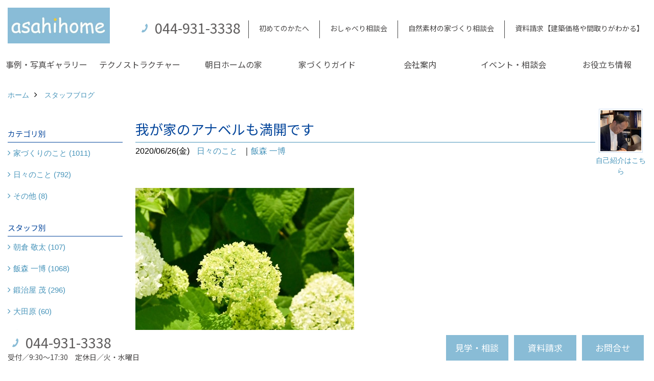

--- FILE ---
content_type: text/html; charset=UTF-8
request_url: https://www.asahi-ouchi.com/co_diary/96d91d0e04b919c2eb610d7332aa306c.html
body_size: 12665
content:
<!DOCTYPE html>
<html lang="ja">
<head prefix="og: http://ogp.me/ns# fb: http://ogp.me/ns/fb# article: http://ogp.me/ns/article#">
<meta http-equiv="Content-Type" content="text/html; charset=utf-8">
<base href="https://www.asahi-ouchi.com/">
<title>我が家のアナベルも満開です スタッフブログ 麻生区・多摩区・青葉区 注文住宅 朝日ホーム</title>

<meta name="viewport" content="width=device-width,initial-scale=1">
<meta http-equiv="X-UA-Compatible" content="IE=edge">
<meta http-equiv="Expires" content="14400">
<meta name="format-detection" content="telephone=no">
<meta name="keywords" content="我が家のアナベルも満開です,スタッフブログ,注文住宅,麻生区,多摩区,青葉区,神奈川,新築,一戸建て,朝日ホーム">
<meta name="description" content="我が家のアナベルも満開です スタッフブログ お客様のこだわりを詰め込んだハンドメイドの注文住宅を無理のない予算で実現。大手には無い細やかなフットワークでどんなご要望にもお応え可能。希望エリアの土地探しのお手伝い、地震に強い家づくりもお任せください。対応エリアは麻生区・多摩区・青葉区・新百合ヶ丘・柿生等。王禅寺モデルハウスにどうぞお気軽にご来場下さい。">


<meta name="SKYPE_TOOLBAR" content="SKYPE_TOOLBAR_PARSER_COMPATIBLE">
<meta name="apple-mobile-web-app-title" content="株式会社朝日ホーム">
<meta property="og:type" content="article" />
<meta property="og:url" content="https://www.asahi-ouchi.com/co_diary/96d91d0e04b919c2eb610d7332aa306c.html" />
<meta property="og:title" content="我が家のアナベルも満開です スタッフブログ 麻生区・多摩区・青葉区 注文住宅 朝日ホーム" />
<meta property="og:description" content="我が家のアナベルも満開です スタッフブログ お客様のこだわりを詰め込んだハンドメイドの注文住宅を無理のない予算で実現。大手には無い細やかなフットワークでどんなご要望にもお応え可能。希望エリアの土地探しのお手伝い、地震に強い家づくりもお任せください。対応エリアは麻生区・多摩区・青葉区・新百合ヶ丘・柿生等。王禅寺モデルハウスにどうぞお気軽にご来場下さい。" />
<meta property="og:image" content="https://www.asahi-ouchi.com/assets/img/amp-default.png" />
<meta property="og:site_name" content="麻生区・多摩区・青葉区等でこだわりの注文住宅を叶える朝日ホーム 公式HP" />
<meta property="og:locale" content="ja_JP" />
<meta name="twitter:card" content="summary" />
<meta name="p:domain_verify" content="efe2f54a39bca3159dfcd87bbf31e0d6"/>

<link rel="canonical" href="https://www.asahi-ouchi.com/co_diary/96d91d0e04b919c2eb610d7332aa306c.html">


<link rel="stylesheet" href="assets/css/base.css?v=20260120">
<link rel="preload" href="assets/templates/css/site_design.css?v=20260120" as="style" onload="this.onload=null;this.rel='stylesheet'">

<link rel="stylesheet" href="assets/css/as_co.css?20260120">

<link rel="icon" href="https://www.asahi-ouchi.com/favicon.ico">
<link rel="apple-touch-icon" href="https://www.asahi-ouchi.com/assets/img/apple-touch-icon.png">

<link href="//maxcdn.bootstrapcdn.com/font-awesome/4.7.0/css/font-awesome.min.css" rel="subresource">
<link rel="preconnect" href="https://fonts.googleapis.com">
<link rel="preconnect" href="https://fonts.gstatic.com" crossorigin>
<link href="https://fonts.googleapis.com/css2?family=Noto+Sans+JP&family=Noto+Serif+JP&family=Zen+Kurenaido&display=swap" rel="stylesheet">

<script src="assets/js/jquery-2.2.4.min.js"></script>

<script defer>document.addEventListener('DOMContentLoaded', function(){const imagesDom = document.querySelectorAll('.rte_area img, .lazy img');imagesDom.forEach(img => {const width = img.getAttribute('width');const height = img.getAttribute('height');if (width && height) {img.style.aspectRatio = `${width} / ${height}`;}img.dataset.layzr = img.src;img.src = 'assets/img/blank.gif';});
});</script>



<script>if(self != top){window['ga-disable-G-WN24S7M3WH'] = true;top.location=self.location;}</script>


<script>(function(w,d,s,l,i){w[l]=w[l]||[];w[l].push({'gtm.start':
new Date().getTime(),event:'gtm.js'});var f=d.getElementsByTagName(s)[0],
j=d.createElement(s),dl=l!='dataLayer'?'&l='+l:'';j.async=true;j.src=
'https://www.googletagmanager.com/gtm.js?id='+i+dl;f.parentNode.insertBefore(j,f);
})(window,document,'script','dataLayer','GTM-M9F27K5');</script>

</head>

<body id="page57" class="normal">

<noscript><iframe src="https://www.googletagmanager.com/ns.html?id=GTM-M9F27K5"
height="0" width="0" style="display:none;visibility:hidden"></iframe></noscript>

<a id="top" name="top"></a>
<header>
<section id="header" class="clearfix">

<a href="https://www.asahi-ouchi.com/" id="logo"><img src="./assets/article_image_save/fOW20241218144918.jpg" alt="asahihome" width="400" height="140"></a>
<div id="headBtns" class="clearfix">
<div class="telInfo">
<div class="telicon"><?xml version="1.0" encoding="utf-8"?>
<!-- Generator: Adobe Illustrator 16.0.0, SVG Export Plug-In . SVG Version: 6.00 Build 0)  -->
<!DOCTYPE svg PUBLIC "-//W3C//DTD SVG 1.1//EN" "http://www.w3.org/Graphics/SVG/1.1/DTD/svg11.dtd">
<svg version="1.1" xmlns="http://www.w3.org/2000/svg" xmlns:xlink="http://www.w3.org/1999/xlink" x="0px" y="0px" width="30px" height="30px" viewBox="2.5 18.5 30 30" enable-background="new 2.5 18.5 30 30" xml:space="preserve">
<path d="M18.918,34.674c-0.809,1.379-1.676,2.342-2.609,2.95c-0.875,0.534,0,0-1.572-0.935c-0.246-0.15-0.707-0.354-0.854-0.107l-2.305,3.928c-0.19,0.32-0.022,0.615,0.522,0.963c2.592,1.635,6.643-0.646,9.324-5.213c2.684-4.57,2.783-9.349,0.189-10.988c-0.547-0.347-0.881-0.36-1.066-0.043l-2.305,3.93c-0.146,0.242,0.24,0.578,0.48,0.738c1.524,1.021,1.58-0.037,1.524,1.021C20.156,32.057,19.727,33.296,18.918,34.674z"/>
</svg>
</div>
<span class="tlb bc2 wf1">044-931-3338</span>
</div>
<ul class="flx">
<li class="btn01"><a class="wf1 bc2" href="co_navi/914947537a600194a4d96712a42fb52f-502.html" id="header_menu01">初めてのかたへ</a></li>
<li class="btn02"><a class="wf1 bc2" href="co_event/d5a3b09fe7db3a854466d42defb394e9.html" id="header_menu02">おしゃべり相談会</a></li>
<li class="btn03"><a class="wf1 bc2" href="co_event/1a5d06784524459bb1aed9eb8355ca0f-0.html" id="header_menu03">自然素材の家づくり相談会</a></li>
<li class="btn04"><a class="wf1 bc2" href="siryo/select.html" id="header_menu04">資料請求【建築価格や間取りがわかる】</a></li>
</ul>
</div>
<div class="spbtn"><div class="menu-button"><span class="tbn lbg"></span><span class="mbn lbg"></span><span class="bbn lbg"></span></div></div>
</section>
<nav id="navi" class="bg5">
<ul data-breakpoint="1000" class="navi_p bg3">
<li class="sp csb"><a class="wf1 nbc wbg solid bda bl" href="co_navi/914947537a600194a4d96712a42fb52f-502.html" id="menu01">初めてのかたへ</a></li>
<li class="sp csb"><a class="wf1 nbc wbg solid bda bl" href="co_event/d5a3b09fe7db3a854466d42defb394e9.html" id="menu02">おしゃべり相談会</a></li>
<li class="sp csb"><a class="wf1 nbc wbg solid bda bl" href="co_event/1a5d06784524459bb1aed9eb8355ca0f-0.html" id="menu03">自然素材の家づくり相談会</a></li>
<li class="sp csb"><a class="wf1 nbc wbg solid bda bl" href="siryo/select.html" id="menu04">資料請求【建築価格や間取りがわかる】</a></li>
<li class="sp"><div class="snsBox">
<a href="https://s.lmes.jp/landing-qr/1661142721-PBmJpYOr?uLand=5J9Bzg" target="_blank"><img src="./assets/article_image_save/gRC20220704121405r.png" alt="LINE" width="30" height="30"></a><a href="https://www.instagram.com/asahiouchi/" target="_blank"><img src="./assets/article_image_save/vyz20220704121255r.png" alt=" Instagram" width="30" height="30"></a><a href="https://www.pinterest.jp/asahihome/_saved/" target="_blank"><img src="./assets/article_image_save/oXH20220704121320r.png" alt="Pinterest" width="30" height="30"></a><a href="https://www.youtube.com/channel/UCjRtdvTqTtJlnhJ_eusY84g" target="_blank"><img src="./assets/article_image_save/eyK20220704121344r.png" alt="Youtube" width="30" height="30"></a><a href="https://www.tiktok.com/@asahihome" target="_blank"><img src="./assets/article_image_save/AwU20230118124325r.png" alt="TikTok" width="30" height="30"></a></div>
</li>
<li id="gn1"><a class="wf1 nbc" id="menu事例・写真ギャラリー" href="co_photo.html">事例・写真ギャラリー</a><ul class="solid bda lbl wbg"><li class="bl"><a class="wf1 bc2 bg2" id="menuフォトギャラリー" href="co_photo.html">フォトギャラリー</a></li><li class="bl"><a class="wf1 bc2 bg2" id="menu完工事例" href="co_kanko_voice.html">完工事例</a></li><li class="bl"><a class="wf1 bc2 bg2" id="menu間取り事例集" href="co_navi/34d397c2834218e5c004c8ef6f5c23e4-397.html">間取り事例集</a></li><li class="bl"><a class="wf1 bc2 bg2" id="menuお客様の声" href="co_visit.html">お客様の声</a></li><li class="bl"><span class="touch-button sbg wbc">閉じる</span></li></ul></li><li id="gn2"><a class="wf1 nbc" id="menuテクノストラクチャー" href="co_navi/a7a016b5d0183990a3a9c073ec09777a-495.html">テクノストラクチャー</a><ul class="solid bda lbl wbg"><li class="bl"><a class="wf1 bc2 bg2" id="menuテクノストラクチャーEX" href="co_navi/a7a016b5d0183990a3a9c073ec09777a-495.html">テクノストラクチャーEX</a></li><li class="bl"><a class="wf1 bc2 bg2" id="menuパナソニックビルダーズグループ" href="co_navi/bc005c6758d0334007bb8949c952f311-501.html">パナソニックビルダーズグループ</a></li><li class="bl"><span class="touch-button sbg wbc">閉じる</span></li></ul></li><li id="gn3"><a class="wf1 nbc" id="menu朝日ホームの家" href="co_navi/914947537a600194a4d96712a42fb52f-502.html">朝日ホームの家</a><ul class="solid bda lbl wbg"><li class="bl"><a class="wf1 bc2 bg2" id="menu初めてのかたへ" href="co_navi/914947537a600194a4d96712a42fb52f-502.html">初めてのかたへ</a></li><li class="bl"><a class="wf1 bc2 bg2" id="menu高性能な家を叶える標準仕様" href="co_navi/9a388a6f9baae538bbf5af23c5c7882a-499.html">高性能な家を叶える標準仕様</a></li><li class="bl"><a class="wf1 bc2 bg2" id="menu自然素材を使用した体にやさしい家" href="co_navi/656959ac0c01cbbdbd224df295de851c-500.html">自然素材を使用した体にやさしい家</a></li><li class="bl"><a class="wf1 bc2 bg2" id="menu朝日ホームが大切にしていること" href="co_navi/ed2d405634bec4178b4a171bfb482e84-446.html">朝日ホームが大切にしていること</a></li><li class="bl"><a class="wf1 bc2 bg2" id="menu朝日ホームの特徴" href="co_navi/f310da5feeaee032a8da3f6516c40be3-433.html">朝日ホームの特徴</a></li><li class="bl"><a class="wf1 bc2 bg2" id="menu朝日ホームの家づくり" href="co_navi/c0837a946102ddd96f6f516784c2d4bb-470.html">朝日ホームの家づくり</a></li><li class="bl"><span class="touch-button sbg wbc">閉じる</span></li></ul></li><li id="gn4"><a class="wf1 nbc" id="menu家づくりガイド" href="co_navi/34b9a5ff8b1fbc9e4f7b98195f7688b5-488.html">家づくりガイド</a><ul class="solid bda lbl wbg"><li class="bl"><a class="wf1 bc2 bg2" id="menu知っておきたい「構造」のこと" href="co_navi/34b9a5ff8b1fbc9e4f7b98195f7688b5-488.html">知っておきたい「構造」のこと</a></li><li class="bl"><a class="wf1 bc2 bg2" id="menu知っておきたい「性能」のこと" href="co_navi/e3a6aa95f3046761dd5abd218f6077a1-489.html">知っておきたい「性能」のこと</a></li><li class="bl"><a class="wf1 bc2 bg2" id="menu家づくりの流れ～あなたの家が建つまで～" href="co_navi/13b823273d9ec94e38ae379759be0cd4-435.html">家づくりの流れ～あなたの家が建つまで～</a></li><li class="bl"><a class="wf1 bc2 bg2" id="menu注文住宅について" href="co_navi/f7ed5833752f392ba966d120fe01ef85-436.html">注文住宅について</a></li><li class="bl"><a class="wf1 bc2 bg2" id="menuよくあるご質問" href="co_navi/78395e5de2d8a661a10d6d66343a17e7-438.html">よくあるご質問</a></li><li class="bl"><span class="touch-button sbg wbc">閉じる</span></li></ul></li><li id="gn5"><a class="wf1 nbc" id="menu会社案内" href="co_navi/55ad3e35693e03f0d09ad91f19cae1cb-318.html">会社案内</a><ul class="solid bda lbl wbg"><li class="bl"><a class="wf1 bc2 bg2" id="menu会社概要" href="co_navi/55ad3e35693e03f0d09ad91f19cae1cb-318.html">会社概要</a></li><li class="bl"><a class="wf1 bc2 bg2" id="menuアクセス" href="co_navi/276214dcb039eb3240d5a6587cb17856-319.html">アクセス</a></li><li class="bl"><a class="wf1 bc2 bg2" id="menuスタッフ紹介" href="co_staff.html">スタッフ紹介</a></li><li class="bl"><a class="wf1 bc2 bg2" id="menuスタッフブログ" href="co_diary.html">スタッフブログ</a></li><li class="bl"><a class="wf1 bc2 bg2" id="menu朝日ホーム公式SNS" href="co_navi/40ed604b728e73d2dad37984d342a470-402.html">朝日ホーム公式SNS</a></li><li class="bl"><a class="wf1 bc2 bg2" id="menuプライバシーポリシー" href="co_navi/38913c30373cdc7e81391880fcd8ad4e-323.html">プライバシーポリシー</a></li><li class="bl"><a class="wf1 bc2 bg2" id="menuZEHビルダーズ" href="co_navi/50fb378eb40789d18d4f6b12cc023227-505.html">ZEHビルダーズ</a></li><li class="bl"><a class="wf1 bc2 bg2" id="menuお知らせ" href="co_navi/87d22331c64a8df641f5a3edc0cd26ce-346.html">お知らせ</a></li><li class="bl"><span class="touch-button sbg wbc">閉じる</span></li></ul></li><li id="gn6"><a class="wf1 nbc" id="menuイベント・相談会" href="co_event/d5a3b09fe7db3a854466d42defb394e9.html">イベント・相談会</a><ul class="solid bda lbl wbg"><li class="bl"><a class="wf1 bc2 bg2" id="menuおしゃべり相談会　-ゆっくり話して家づくりの疑問を解消-" href="co_event/d5a3b09fe7db3a854466d42defb394e9.html">おしゃべり相談会　-ゆっくり話して家づくりの疑問を解消-</a></li><li class="bl"><a class="wf1 bc2 bg2" id="menu自然素材の家づくり相談会　-体にやさしい住まいづくり-" href="https://www.asahi-ouchi.com/co_event/1a5d06784524459bb1aed9eb8355ca0f-0.html" target="_blank">自然素材の家づくり相談会　-体にやさしい住まいづくり-</a></li><li class="bl"><a class="wf1 bc2 bg2" id="menu【施工範囲の土地限定】土地のセカンドオピニオン" href="https://www.asahi-ouchi.com/co_event/2b9bfc2da8dc35ebbdcaef644cc571a0-0.html" target="_blank">【施工範囲の土地限定】土地のセカンドオピニオン</a></li><li class="bl"><a class="wf1 bc2 bg2" id="menu一級建築士と考える『間取り相談会』" href="https://www.asahi-ouchi.com/co_event/433138d9ff64ec749f95ce1227342de3.html" target="_blank">一級建築士と考える『間取り相談会』</a></li><li class="bl"><a class="wf1 bc2 bg2" id="menuLINEやZoomでオンライン相談" href="co_event/a6da61537bd5933bfd4c0c0fba3c97fb-0.html">LINEやZoomでオンライン相談</a></li><li class="bl"><a class="wf1 bc2 bg2" id="menu家づくりを始める前に知っておきたい耐震の真実　-家族を守る住まい-" href="co_event/50aefa9f47c25b06c68ea69db5b8bf78-0.html">家づくりを始める前に知っておきたい耐震の真実　-家族を守る住まい-</a></li><li class="bl"><span class="touch-button sbg wbc">閉じる</span></li></ul></li><li id="gn7"><a class="wf1 nbc" id="menuお役立ち情報" href="https://www.asahi-ouchi.com/co_mame.html" target="_blank">お役立ち情報</a><ul class="solid bda lbl wbg"><li class="bl"><a class="wf1 bc2 bg2" id="menuLINEコラム" href="https://www.asahi-ouchi.com/co_mame.html" target="_blank">LINEコラム</a></li><li class="bl"><a class="wf1 bc2 bg2" id="menu収納" href="co_mame/c/190/353/">収納</a></li><li class="bl"><a class="wf1 bc2 bg2" id="menuインテリア" href="co_mame/c/190/191/">インテリア</a></li><li class="bl"><a class="wf1 bc2 bg2" id="menuマネー" href="co_mame/c/190/366/">マネー</a></li><li class="bl"><a class="wf1 bc2 bg2" id="menu防災" href="co_mame/c/190/395/">防災</a></li><li class="bl"><a class="wf1 bc2 bg2" id="menuペット" href="co_navi/94fafd98ed8bdbc2fd0e641f3ad1c514-482.html">ペット</a></li><li class="bl"><span class="touch-button sbg wbc">閉じる</span></li></ul></li>

<li class="sp"><a class="wf1 nbc wbg" href="sitemap.html" id="menu_sitemap">サイトマップ</a></li>
<li class="sp"><div class="menu-button sbg wbc">メニューを閉じる</div></li>
</ul>
</nav>
</header>
<main id="wrapper">
<article>

<section id="contents" class="clf">


<div id="breadCrumbs" class="clearfix">
<ul itemscope itemtype="http://schema.org/BreadcrumbList">
<li itemprop="itemListElement" itemscope itemtype="http://schema.org/ListItem"><a href="https://www.asahi-ouchi.com/" itemprop="item"><span itemprop="name">ホーム</span></a><meta itemprop="position" content="1" /></li>
<li itemprop="itemListElement" itemscope itemtype="http://schema.org/ListItem"><a href="https://www.asahi-ouchi.com/co_diary.html" itemprop="item"><span itemprop="name">スタッフブログ</span></a><meta itemprop="position" content="2" /></li>
</ul>
</div>


<div id="mainCont">

<div class="articlePager sp">
<ul>
<li class="prev"><a href="co_diary/dd7e736c3c99170dfb4634cf95c02e5e.html">前の記事</a></li>
<li class="list"><a href="co_diary/c/1/3/">一覧</a></li>
<li class="next"><a href="co_diary/7c907e96607a4683edf009c1f085fb5c.html">次の記事</a></li>
</ul>
</div>


<div id="articleTitle" class="diary">
<a class="thumb" href="co_staff/c/50/79/#main"><img src="./assets/article_image_save/thumb_ArS20230702122558a.jpg" width="80" height="80" alt="飯森 一博">
<span>自己紹介はこちら</span>
</a>
<h1 class="wf1 tbc bdb solid lbl">我が家のアナベルも満開です</h1>
<div class="info">
<span>2020/06/26(金)</span>
<a href="co_diary/c/1/3/">日々のこと</a>｜<a href="co_diary/c/89/112/">飯森 一博</a></div>
</div>


<div class="rte_area">
<p><img src="assets/images/blog/2020/iimori/200608/IMG_2312.JPG" alt="" width="428" height="640" /></p>
<p>数年前に植えたアナベル。こんなに大きく立派になりました。花に興味の無い奥さんも</p>
<p>切り花にしてテーブルの上に飾っておくと・・・気が付くようです＾＾；</p>
<p>&nbsp;</p>
<hr>
<p class="wf1" style="text-align: center;"><span style="color: rgb(22, 145, 121);"><a style="color: rgb(22, 145, 121);" href="https://s.lmes.jp/landing-qr/1661142721-PBmJpYOr?uLand=5J9Bzg" target="_blank" rel="noopener">LINE友達追加はこちら</a></span></p>
<p class="wf1" style="text-align: center;"><span style="color: rgb(22, 145, 121);"><a href="https://s.lmes.jp/landing-qr/1661142721-PBmJpYOr?uLand=5J9Bzg"><img src="assets/images/sns/line.jpg" alt="" width="100" height="102"></a></span></p>
<p class="wf1" style="text-align: center;"><a href="https://www.instagram.com/asahiouchi/"><span style="color: rgb(132, 63, 161);">公式Instagramはこちら</span></a></p>
<p class="wf1" style="text-align: left;"><span style="color: rgb(132, 63, 161);"><a href="https://www.instagram.com/asahiouchi/"><img style="display: block; margin-left: auto; margin-right: auto;" src="assets/images/sns/insta.jpg" alt="" width="100" height="100"></a></span></p>
<p class="wf1" style="text-align: left;">&nbsp;</p>
</div>

<nav class="sns">
<ul>
<li class="facebook"><a href="https://www.facebook.com/share.php?u=https://www.asahi-ouchi.com/co_diary/96d91d0e04b919c2eb610d7332aa306c.html" onclick="window.open(this.href,'facebookwindow','width=550,height=450,personalbar=0,toolbar=0,scrollbars=1,resizable=1');return false;"><img width="32" height="32" src="assets/img/share/icon_fb.png" alt="Facebook - いいね" /></a></li>
<li class="twitter"><a href="https://twitter.com/share?text=&url=https://www.asahi-ouchi.com/co_diary/96d91d0e04b919c2eb610d7332aa306c.html" onClick="window.open(encodeURI(decodeURI(this.href)), 'tweetwindow', 'width=650, height=470, personalbar=0, toolbar=0, scrollbars=1, sizable=1'); return false;" rel="nofollow"><img width="32" height="32" src="assets/img/share/icon_tw.png" alt="Twitter - ツイート"></a></li>
<li class="line"><a href="https://line.me/R/msg/text/?株式会社朝日ホーム  https://www.asahi-ouchi.com/co_diary/96d91d0e04b919c2eb610d7332aa306c.html"><img width="32" height="32" src="assets/img/share/icon_ln.png" alt="LINEで送る" /></a></li>
<li class="hatena"><a href="https://b.hatena.ne.jp/entry/https://www.asahi-ouchi.com/co_diary/96d91d0e04b919c2eb610d7332aa306c.html" class="hatena-bookmark-button" data-hatena-bookmark-title="株式会社朝日ホーム " data-hatena-bookmark-layout="simple" data-hatena-bookmark-lang="ja" title="このエントリーをはてなブックマークに追加"><img width="32" height="32" src="assets/img/share/icon_hb.png" alt="この記事をはてなブックマークに追加" style="border: none;" /></a></li>
</ul>
</nav><div class="articlePager">
<ul>
<li class="prev"><a href="co_diary/dd7e736c3c99170dfb4634cf95c02e5e.html">前の記事</a></li>
<li class="list"><a href="co_diary/c/1/3/">一覧</a></li>
<li class="next"><a href="co_diary/7c907e96607a4683edf009c1f085fb5c.html">次の記事</a></li>
</ul>
</div>


<aside id="article_list" class="bg4">
<h2 class="wf1 tbc">記事一覧</h2>
<ul>
<li class="wbg"><a href="co_diary/3005d8c41931e6e65d5151ad4998216f.html"><span class="date bc2">26/01/19</span><span class="pt">加盟している「民家園通り商店会」のHPが新しくなりました♪</span></a></li>
<li class="wbg"><a href="co_diary/cf203405974f7efbff94a6973b71d7f8.html"><span class="date bc2">26/01/16</span><span class="pt">洪水浸水想定区域図の修正【相模川・中津川】</span></a></li>
<li class="wbg"><a href="co_diary/33ecd2c72a0a5f5d0abaf93f49e79a5b.html"><span class="date bc2">26/01/12</span><span class="pt">ズーラシア</span></a></li>
<li class="wbg"><a href="co_diary/bd4226e0037f4f88c614b3dfa70a529d.html"><span class="date bc2">26/01/08</span><span class="pt">本年もよろしくお願いいたします</span></a></li>
<li class="wbg"><a href="co_diary/e95d61dc8aa85107ebbb643484b1ffa3.html"><span class="date bc2">25/12/26</span><span class="pt">本年もありがとうございました！</span></a></li>
<li class="wbg"><a href="co_diary/c44d2a54d94d2c750b3cb16b41da8db6.html"><span class="date bc2">25/12/19</span><span class="pt">Design Book 2025</span></a></li>
<li class="wbg"><a href="co_diary/08820264b969b7b4d9a5c4099acd5414.html"><span class="date bc2">25/12/11</span><span class="pt">「みらいエコ住宅2026事業」の概要と注意点</span></a></li>
<li class="wbg"><a href="co_diary/98e9b19185622091c031b1908b164d16.html"><span class="date bc2">25/12/07</span><span class="pt">紅葉を堪能</span></a></li>
<li class="wbg"><a href="co_diary/ef4af5fe8af298c2cdda29378c6d9690.html"><span class="date bc2">25/11/06</span><span class="pt">おめでとうの会</span></a></li>
<li class="wbg"><a href="co_diary/f8e12973ddaa067a93c7ef242293c5ee.html"><span class="date bc2">25/10/27</span><span class="pt">防犯に関する補助金 (相模原市）</span></a></li>
</ul>
</aside>

<form name="pager_form" method="GET" action=""><input type="hidden" name="current" value="1"/></form>
<div class="pager">
<p class="currentPage tac bc2">1ページ&nbsp;（全179ページ中）</p>
<ul>
<li class="first"><a ></a></li>
<li class="prev"><a ></a></li>
<li class="page"><a class="current wbc bg">1</a></li>
<li class="page"><a href="javascript:fnPagerMove('2')">2</a></li>
<li class="page"><a href="javascript:fnPagerMove('3')">3</a></li>
<li class="page"><a href="javascript:fnPagerMove('4')">4</a></li>
<li class="page"><a href="javascript:fnPagerMove('5')">5</a></li>
<li class="page"><a href="javascript:fnPagerMove('6')">6</a></li>
<li class="next"><a href="javascript:fnPagerMove('2');"></a></li>
<li class="last"><a href="javascript:fnPagerMove('179')"></a></li>
</ul>
</div>


</div>


<aside id="side_menu_diary">

<div id="dCatList">
<h2 class="wf1 tbc bdb solid bbl">カテゴリ別</h2>
<ul class="cate_sub">
<li><a href="co_diary/c/1/2/">家づくりのこと (1011)</a></li><li><a href="co_diary/c/1/3/">日々のこと (792)</a></li><li><a href="co_diary/c/1/4/">その他 (8)</a></li></ul>
<h2 class="wf1 tbc bdb solid bbl">スタッフ別</h2>
<ul class="cate_sub">
<li><a href="co_diary/c/89/111/">朝倉 敬太 (107)</a></li><li><a href="co_diary/c/89/112/">飯森 一博 (1068)</a></li><li><a href="co_diary/c/89/181/">鍛治屋 茂 (296)</a></li><li><a href="co_diary/c/89/116/">大田原 (60)</a></li><li><a href="co_diary/c/89/467/">まめみ (54)</a></li><li><a href="co_diary/c/89/114/">未分類 (21)</a></li><li><a href="co_diary/c/89/468/">朝倉 聖太 (55)</a></li><li><a href="co_diary/c/89/469/">あんぱん (110)</a></li></ul>
</div>


<div id="calendar" class="bg2">
<h2 class="wf1 bc2 tac bdb solid bbl">2026年01月</h2>
<table class="bc2">
<thead><tr><th>日</th><th>月</th><th>火</th><th>水</th><th>木</th><th>金</th><th>土</th></tr></thead>
<tbody>
<tr>
<td>&nbsp;</td>
<td>&nbsp;</td>
<td>&nbsp;</td>
<td>&nbsp;</td>
<td>1</td>
<td>2</td>
<td>3</td>
</tr>
<tr>
<td>4</td>
<td>5</td>
<td>6</td>
<td>7</td>
<td><a href="co_diary/calender/20260108.html">8</a></td>
<td>9</td>
<td>10</td>
</tr>
<tr>
<td>11</td>
<td><a href="co_diary/calender/20260112.html">12</a></td>
<td>13</td>
<td>14</td>
<td>15</td>
<td><a href="co_diary/calender/20260116.html">16</a></td>
<td>17</td>
</tr>
<tr>
<td>18</td>
<td><a href="co_diary/calender/20260119.html">19</a></td>
<td>20</td>
<td>21</td>
<td>22</td>
<td>23</td>
<td>24</td>
</tr>
<tr>
<td>25</td>
<td>26</td>
<td>27</td>
<td>28</td>
<td>29</td>
<td>30</td>
<td>31</td>
</tr>
</tbody>
</table>
<div class="clearfix np bdt solid bbl"><a class="prev" href="co_diary/calender/202512.html">前月</a><a class="next" href="co_diary/calender/202602.html">翌月</a></div>
</div>



<div id="archiveBox">
<h2 class="wf1 tbc bdb solid bbl">アーカイブ</h2>
<form name="archive" method="POST" action="">
<select name="number" id="number_select" onchange="document.location=form.number.options[form.number.selectedIndex].value;">
<option selected="selected">月別で見る</option>
<option value="co_diary/calender/202601.html"><a href="co_diary/calender/202601.html">2026年01月(4 件)</a></option>
<option value="co_diary/calender/202512.html"><a href="co_diary/calender/202512.html">2025年12月(4 件)</a></option>
<option value="co_diary/calender/202511.html"><a href="co_diary/calender/202511.html">2025年11月(1 件)</a></option>
<option value="co_diary/calender/202510.html"><a href="co_diary/calender/202510.html">2025年10月(4 件)</a></option>
<option value="co_diary/calender/202509.html"><a href="co_diary/calender/202509.html">2025年09月(6 件)</a></option>
<option value="co_diary/calender/202508.html"><a href="co_diary/calender/202508.html">2025年08月(7 件)</a></option>
<option value="co_diary/calender/202507.html"><a href="co_diary/calender/202507.html">2025年07月(8 件)</a></option>
<option value="co_diary/calender/202506.html"><a href="co_diary/calender/202506.html">2025年06月(5 件)</a></option>
<option value="co_diary/calender/202505.html"><a href="co_diary/calender/202505.html">2025年05月(7 件)</a></option>
<option value="co_diary/calender/202504.html"><a href="co_diary/calender/202504.html">2025年04月(9 件)</a></option>
<option value="co_diary/calender/202503.html"><a href="co_diary/calender/202503.html">2025年03月(11 件)</a></option>
<option value="co_diary/calender/202502.html"><a href="co_diary/calender/202502.html">2025年02月(13 件)</a></option>
<option value="co_diary/calender/202501.html"><a href="co_diary/calender/202501.html">2025年01月(13 件)</a></option>
<option value="co_diary/calender/202412.html"><a href="co_diary/calender/202412.html">2024年12月(14 件)</a></option>
<option value="co_diary/calender/202411.html"><a href="co_diary/calender/202411.html">2024年11月(16 件)</a></option>
<option value="co_diary/calender/202410.html"><a href="co_diary/calender/202410.html">2024年10月(26 件)</a></option>
<option value="co_diary/calender/202409.html"><a href="co_diary/calender/202409.html">2024年09月(22 件)</a></option>
<option value="co_diary/calender/202408.html"><a href="co_diary/calender/202408.html">2024年08月(15 件)</a></option>
<option value="co_diary/calender/202407.html"><a href="co_diary/calender/202407.html">2024年07月(20 件)</a></option>
<option value="co_diary/calender/202406.html"><a href="co_diary/calender/202406.html">2024年06月(22 件)</a></option>
<option value="co_diary/calender/202405.html"><a href="co_diary/calender/202405.html">2024年05月(16 件)</a></option>
<option value="co_diary/calender/202404.html"><a href="co_diary/calender/202404.html">2024年04月(18 件)</a></option>
<option value="co_diary/calender/202403.html"><a href="co_diary/calender/202403.html">2024年03月(15 件)</a></option>
<option value="co_diary/calender/202402.html"><a href="co_diary/calender/202402.html">2024年02月(12 件)</a></option>
<option value="co_diary/calender/202401.html"><a href="co_diary/calender/202401.html">2024年01月(10 件)</a></option>
<option value="co_diary/calender/202312.html"><a href="co_diary/calender/202312.html">2023年12月(16 件)</a></option>
<option value="co_diary/calender/202311.html"><a href="co_diary/calender/202311.html">2023年11月(21 件)</a></option>
<option value="co_diary/calender/202310.html"><a href="co_diary/calender/202310.html">2023年10月(25 件)</a></option>
<option value="co_diary/calender/202309.html"><a href="co_diary/calender/202309.html">2023年09月(24 件)</a></option>
<option value="co_diary/calender/202308.html"><a href="co_diary/calender/202308.html">2023年08月(21 件)</a></option>
<option value="co_diary/calender/202307.html"><a href="co_diary/calender/202307.html">2023年07月(30 件)</a></option>
<option value="co_diary/calender/202306.html"><a href="co_diary/calender/202306.html">2023年06月(19 件)</a></option>
<option value="co_diary/calender/202305.html"><a href="co_diary/calender/202305.html">2023年05月(16 件)</a></option>
<option value="co_diary/calender/202304.html"><a href="co_diary/calender/202304.html">2023年04月(18 件)</a></option>
<option value="co_diary/calender/202303.html"><a href="co_diary/calender/202303.html">2023年03月(22 件)</a></option>
<option value="co_diary/calender/202302.html"><a href="co_diary/calender/202302.html">2023年02月(17 件)</a></option>
<option value="co_diary/calender/202301.html"><a href="co_diary/calender/202301.html">2023年01月(19 件)</a></option>
<option value="co_diary/calender/202212.html"><a href="co_diary/calender/202212.html">2022年12月(17 件)</a></option>
<option value="co_diary/calender/202211.html"><a href="co_diary/calender/202211.html">2022年11月(20 件)</a></option>
<option value="co_diary/calender/202210.html"><a href="co_diary/calender/202210.html">2022年10月(23 件)</a></option>
<option value="co_diary/calender/202209.html"><a href="co_diary/calender/202209.html">2022年09月(23 件)</a></option>
<option value="co_diary/calender/202208.html"><a href="co_diary/calender/202208.html">2022年08月(16 件)</a></option>
<option value="co_diary/calender/202207.html"><a href="co_diary/calender/202207.html">2022年07月(21 件)</a></option>
<option value="co_diary/calender/202206.html"><a href="co_diary/calender/202206.html">2022年06月(14 件)</a></option>
<option value="co_diary/calender/202205.html"><a href="co_diary/calender/202205.html">2022年05月(16 件)</a></option>
<option value="co_diary/calender/202204.html"><a href="co_diary/calender/202204.html">2022年04月(19 件)</a></option>
<option value="co_diary/calender/202203.html"><a href="co_diary/calender/202203.html">2022年03月(20 件)</a></option>
<option value="co_diary/calender/202202.html"><a href="co_diary/calender/202202.html">2022年02月(19 件)</a></option>
<option value="co_diary/calender/202201.html"><a href="co_diary/calender/202201.html">2022年01月(21 件)</a></option>
<option value="co_diary/calender/202112.html"><a href="co_diary/calender/202112.html">2021年12月(23 件)</a></option>
<option value="co_diary/calender/202111.html"><a href="co_diary/calender/202111.html">2021年11月(21 件)</a></option>
<option value="co_diary/calender/202110.html"><a href="co_diary/calender/202110.html">2021年10月(23 件)</a></option>
<option value="co_diary/calender/202109.html"><a href="co_diary/calender/202109.html">2021年09月(21 件)</a></option>
<option value="co_diary/calender/202108.html"><a href="co_diary/calender/202108.html">2021年08月(15 件)</a></option>
<option value="co_diary/calender/202107.html"><a href="co_diary/calender/202107.html">2021年07月(25 件)</a></option>
<option value="co_diary/calender/202106.html"><a href="co_diary/calender/202106.html">2021年06月(19 件)</a></option>
<option value="co_diary/calender/202105.html"><a href="co_diary/calender/202105.html">2021年05月(18 件)</a></option>
<option value="co_diary/calender/202104.html"><a href="co_diary/calender/202104.html">2021年04月(17 件)</a></option>
<option value="co_diary/calender/202103.html"><a href="co_diary/calender/202103.html">2021年03月(25 件)</a></option>
<option value="co_diary/calender/202102.html"><a href="co_diary/calender/202102.html">2021年02月(18 件)</a></option>
<option value="co_diary/calender/202101.html"><a href="co_diary/calender/202101.html">2021年01月(20 件)</a></option>
<option value="co_diary/calender/202012.html"><a href="co_diary/calender/202012.html">2020年12月(19 件)</a></option>
<option value="co_diary/calender/202011.html"><a href="co_diary/calender/202011.html">2020年11月(33 件)</a></option>
<option value="co_diary/calender/202010.html"><a href="co_diary/calender/202010.html">2020年10月(22 件)</a></option>
<option value="co_diary/calender/202009.html"><a href="co_diary/calender/202009.html">2020年09月(26 件)</a></option>
<option value="co_diary/calender/202008.html"><a href="co_diary/calender/202008.html">2020年08月(26 件)</a></option>
<option value="co_diary/calender/202007.html"><a href="co_diary/calender/202007.html">2020年07月(35 件)</a></option>
<option value="co_diary/calender/202006.html"><a href="co_diary/calender/202006.html">2020年06月(38 件)</a></option>
<option value="co_diary/calender/202005.html"><a href="co_diary/calender/202005.html">2020年05月(35 件)</a></option>
<option value="co_diary/calender/202004.html"><a href="co_diary/calender/202004.html">2020年04月(41 件)</a></option>
<option value="co_diary/calender/202003.html"><a href="co_diary/calender/202003.html">2020年03月(37 件)</a></option>
<option value="co_diary/calender/202002.html"><a href="co_diary/calender/202002.html">2020年02月(33 件)</a></option>
<option value="co_diary/calender/202001.html"><a href="co_diary/calender/202001.html">2020年01月(23 件)</a></option>
<option value="co_diary/calender/201912.html"><a href="co_diary/calender/201912.html">2019年12月(26 件)</a></option>
<option value="co_diary/calender/201911.html"><a href="co_diary/calender/201911.html">2019年11月(40 件)</a></option>
<option value="co_diary/calender/201910.html"><a href="co_diary/calender/201910.html">2019年10月(36 件)</a></option>
<option value="co_diary/calender/201909.html"><a href="co_diary/calender/201909.html">2019年09月(33 件)</a></option>
<option value="co_diary/calender/201908.html"><a href="co_diary/calender/201908.html">2019年08月(24 件)</a></option>
<option value="co_diary/calender/201907.html"><a href="co_diary/calender/201907.html">2019年07月(30 件)</a></option>
<option value="co_diary/calender/201906.html"><a href="co_diary/calender/201906.html">2019年06月(27 件)</a></option>
<option value="co_diary/calender/201905.html"><a href="co_diary/calender/201905.html">2019年05月(23 件)</a></option>
<option value="co_diary/calender/201904.html"><a href="co_diary/calender/201904.html">2019年04月(29 件)</a></option>
<option value="co_diary/calender/201903.html"><a href="co_diary/calender/201903.html">2019年03月(45 件)</a></option>
<option value="co_diary/calender/201902.html"><a href="co_diary/calender/201902.html">2019年02月(39 件)</a></option>
<option value="co_diary/calender/201901.html"><a href="co_diary/calender/201901.html">2019年01月(43 件)</a></option>
<option value="co_diary/calender/201610.html"><a href="co_diary/calender/201610.html">2016年10月(1 件)</a></option>
<option value="co_diary/calender/201403.html"><a href="co_diary/calender/201403.html">2014年03月(1 件)</a></option>
</select>
</form>
</div>



<div id="spCat">
<form>
<select name="category" onchange="document.location=form.category.options[form.category.selectedIndex].value;">
<option selected="selected">カテゴリ別</option>
<option value="co_diary/c/1/2/">家づくりのこと(1011)<option value="co_diary/c/1/3/">日々のこと(792)<option value="co_diary/c/1/4/">その他(8)</select>
</form>
<form>
<select name="category" onchange="document.location=form.category.options[form.category.selectedIndex].value;">
<option selected="selected">スタッフ別</option>
<option value="co_diary/c/89/111/">朝倉 敬太(107)<option value="co_diary/c/89/112/">飯森 一博(1068)<option value="co_diary/c/89/181/">鍛治屋 茂(296)<option value="co_diary/c/89/116/">大田原(60)<option value="co_diary/c/89/467/">まめみ(54)<option value="co_diary/c/89/114/">未分類(21)<option value="co_diary/c/89/468/">朝倉 聖太(55)<option value="co_diary/c/89/469/">あんぱん(110)</select>
</form>
</div>
</aside>

</section>
</article>
</main>
<footer class="wbg">
<section id="footerMenu" class="flx wrap">
<div class="fmenu">
<h5 class="wf1"><label for="menu1" class="pt">事例・写真ギャラリー</label></h5>
<input type="checkbox" id="menu1" class="accordion" />
<ul id="links1">
<li><a href="co_photo.html" class="pt">フォトギャラリー</a></li><li><a href="co_kanko_voice.html" class="pt">完工事例</a></li><li><a href="co_navi/34d397c2834218e5c004c8ef6f5c23e4-397.html" class="pt">間取り事例集 (13)</a></li><li><a href="co_visit.html" class="pt">お客様の声</a></li></ul>
</div>
<div class="fmenu">
<h5 class="wf1"><label for="menu2" class="pt">テクノストラクチャー</label></h5>
<input type="checkbox" id="menu2" class="accordion" />
<ul id="links2">
<li><a href="co_navi/a7a016b5d0183990a3a9c073ec09777a-495.html" class="pt">テクノストラクチャーEX</a></li><li><a href="co_navi/bc005c6758d0334007bb8949c952f311-501.html" class="pt">パナソニックビルダーズグループ</a></li></ul>
</div>
<div class="fmenu">
<h5 class="wf1"><label for="menu3" class="pt">朝日ホームの家</label></h5>
<input type="checkbox" id="menu3" class="accordion" />
<ul id="links3">
<li><a href="co_navi/914947537a600194a4d96712a42fb52f-502.html" class="pt">初めてのかたへ</a></li><li><a href="co_navi/9a388a6f9baae538bbf5af23c5c7882a-499.html" class="pt">高性能な家を叶える標準仕様</a></li><li><a href="co_navi/656959ac0c01cbbdbd224df295de851c-500.html" class="pt">自然素材を使用した体にやさしい家</a></li><li><a href="co_navi/ed2d405634bec4178b4a171bfb482e84-446.html" class="pt">朝日ホームが大切にしていること</a></li><li><a href="co_navi/f310da5feeaee032a8da3f6516c40be3-433.html" class="pt">朝日ホームの特徴</a></li><li><a href="co_navi/c0837a946102ddd96f6f516784c2d4bb-470.html" class="pt">朝日ホームの家づくり</a></li></ul>
</div>
<div class="fmenu">
<h5 class="wf1"><label for="menu4" class="pt">家づくりガイド</label></h5>
<input type="checkbox" id="menu4" class="accordion" />
<ul id="links4">
<li><a href="co_navi/34b9a5ff8b1fbc9e4f7b98195f7688b5-488.html" class="pt">知っておきたい「構造」のこと</a></li><li><a href="co_navi/e3a6aa95f3046761dd5abd218f6077a1-489.html" class="pt">知っておきたい「性能」のこと</a></li><li><a href="co_navi/13b823273d9ec94e38ae379759be0cd4-435.html" class="pt">家づくりの流れ～あなたの家が建つまで～</a></li><li><a href="co_navi/f7ed5833752f392ba966d120fe01ef85-436.html" class="pt">注文住宅について (9)</a></li><li><a href="co_navi/78395e5de2d8a661a10d6d66343a17e7-438.html" class="pt">よくあるご質問 (64)</a></li></ul>
</div>
<div class="fmenu">
<h5 class="wf1"><label for="menu5" class="pt">会社案内</label></h5>
<input type="checkbox" id="menu5" class="accordion" />
<ul id="links5">
<li><a href="co_navi/55ad3e35693e03f0d09ad91f19cae1cb-318.html" class="pt">会社概要</a></li><li><a href="co_navi/276214dcb039eb3240d5a6587cb17856-319.html" class="pt">アクセス</a></li><li><a href="co_staff.html" class="pt">スタッフ紹介</a></li><li><a href="co_diary.html" class="pt">スタッフブログ</a></li><li><a href="co_navi/40ed604b728e73d2dad37984d342a470-402.html" class="pt">朝日ホーム公式SNS (2)</a></li><li><a href="co_navi/38913c30373cdc7e81391880fcd8ad4e-323.html" class="pt">プライバシーポリシー</a></li><li><a href="co_navi/50fb378eb40789d18d4f6b12cc023227-505.html" class="pt">ZEHビルダーズ</a></li><li><a href="co_navi/87d22331c64a8df641f5a3edc0cd26ce-346.html" class="pt">お知らせ (9)</a></li></ul>
</div>
<div class="fmenu">
<h5 class="wf1"><label for="menu6" class="pt">イベント・相談会</label></h5>
<input type="checkbox" id="menu6" class="accordion" />
<ul id="links6">
<li><a href="co_event/d5a3b09fe7db3a854466d42defb394e9.html" class="pt">おしゃべり相談会　-ゆっくり話して家づくりの疑問を解消-</a></li><li><a href="https://www.asahi-ouchi.com/co_event/1a5d06784524459bb1aed9eb8355ca0f-0.html" target="_blank" class="pt">自然素材の家づくり相談会　-体にやさしい住まいづくり-</a></li><li><a href="https://www.asahi-ouchi.com/co_event/2b9bfc2da8dc35ebbdcaef644cc571a0-0.html" target="_blank" class="pt">【施工範囲の土地限定】土地のセカンドオピニオン</a></li><li><a href="https://www.asahi-ouchi.com/co_event/433138d9ff64ec749f95ce1227342de3.html" target="_blank" class="pt">一級建築士と考える『間取り相談会』</a></li><li><a href="co_event/a6da61537bd5933bfd4c0c0fba3c97fb-0.html" class="pt">LINEやZoomでオンライン相談</a></li><li><a href="co_event/50aefa9f47c25b06c68ea69db5b8bf78-0.html" class="pt">家づくりを始める前に知っておきたい耐震の真実　-家族を守る住まい-</a></li></ul>
</div>
<div class="fmenu">
<h5 class="wf1"><label for="menu7" class="pt">お役立ち情報</label></h5>
<input type="checkbox" id="menu7" class="accordion" />
<ul id="links7">
<li><a href="https://www.asahi-ouchi.com/co_mame.html" target="_blank" class="pt">LINEコラム</a></li><li><a href="co_mame/c/190/353/" class="pt">収納</a></li><li><a href="co_mame/c/190/191/" class="pt">インテリア</a></li><li><a href="co_mame/c/190/366/" class="pt">マネー</a></li><li><a href="co_mame/c/190/395/" class="pt">防災</a></li><li><a href="co_navi/94fafd98ed8bdbc2fd0e641f3ad1c514-482.html" class="pt">ペット</a></li></ul>
</div>

</section>

<section id="companyInfo" class="inner">
<aside class="snsBox">
<ul class="flx">
<li><a href="https://s.lmes.jp/landing-qr/1661142721-PBmJpYOr?uLand=5J9Bzg" target="_blank"><img src="./assets/article_image_save/gRC20220704121405r.png" alt="LINE" width="30" height="30"></a></li><li><a href="https://www.instagram.com/asahiouchi/" target="_blank"><img src="./assets/article_image_save/vyz20220704121255r.png" alt=" Instagram" width="30" height="30"></a></li><li><a href="https://www.pinterest.jp/asahihome/_saved/" target="_blank"><img src="./assets/article_image_save/oXH20220704121320r.png" alt="Pinterest" width="30" height="30"></a></li><li><a href="https://www.youtube.com/channel/UCjRtdvTqTtJlnhJ_eusY84g" target="_blank"><img src="./assets/article_image_save/eyK20220704121344r.png" alt="Youtube" width="30" height="30"></a></li><li><a href="https://www.tiktok.com/@asahihome" target="_blank"><img src="./assets/article_image_save/AwU20230118124325r.png" alt="TikTok" width="30" height="30"></a></li></ul>
</aside>


<p>
株式会社朝日ホーム<br>
〒214-0014　<br class="sp">
川崎市多摩区登戸2074-1 ヴィラサンライト1F　<a href="https://goo.gl/maps/FaeScp9udv9JCgRS9" target="_blank" class="pt">地図</a>　<br class="tb">
TEL：<a href="tel:044-931-3338" id="footer_tel1">044-931-3338</a>　<br class="sp">
FAX：044-931-3118　<br>
＜営業時間＞9:30～17:30　<br class="sp">
＜定休日＞火・水曜日
</p>




















<div class="otherLink"><a href="sitemap.html" id="footer_sitemap" class="arrow">サイトマップ</a></div>

</section>
<section id="copyBox" class="sbg wbc"><div class="inner">Copyright (c) Asahi Home. All Rights Reserved.<br><span class="separator"> | </span>Produced by <a class="wbc" href="https://www.goddess-c.com/" target="_blank">ゴデスクリエイト</a></div></section>
<section id="footer_link" class="wbg">
<div class="inner clf">
<div class="telInfo">
<div class="fd01">
<div class="telicon"><?xml version="1.0" encoding="utf-8"?>
<!-- Generator: Adobe Illustrator 16.0.0, SVG Export Plug-In . SVG Version: 6.00 Build 0)  -->
<!DOCTYPE svg PUBLIC "-//W3C//DTD SVG 1.1//EN" "http://www.w3.org/Graphics/SVG/1.1/DTD/svg11.dtd">
<svg version="1.1" xmlns="http://www.w3.org/2000/svg" xmlns:xlink="http://www.w3.org/1999/xlink" x="0px" y="0px" width="30px" height="30px" viewBox="2.5 18.5 30 30" enable-background="new 2.5 18.5 30 30" xml:space="preserve">
<path d="M18.918,34.674c-0.809,1.379-1.676,2.342-2.609,2.95c-0.875,0.534,0,0-1.572-0.935c-0.246-0.15-0.707-0.354-0.854-0.107l-2.305,3.928c-0.19,0.32-0.022,0.615,0.522,0.963c2.592,1.635,6.643-0.646,9.324-5.213c2.684-4.57,2.783-9.349,0.189-10.988c-0.547-0.347-0.881-0.36-1.066-0.043l-2.305,3.93c-0.146,0.242,0.24,0.578,0.48,0.738c1.524,1.021,1.58-0.037,1.524,1.021C20.156,32.057,19.727,33.296,18.918,34.674z"/>
</svg>
</div>
<span class="tlb wf1">044-931-3338</span>
</div>
<div class="fd02 bc2 wf1">受付／9:30～17:30　定休日／火・水曜日</div>
</div>
<ul>
<li class="fb"><a class="wf1 wbc bg" href="co_event.html" id="footer_menu01">見学・相談</a></li>
<li class="fs"><a class="wf1 wbc bg" href="siryo/select.html" id="footer_menu02">資料請求</a></li>
<li class="fc"><a class="wf1 wbc bg" href="toiawase/index.html" id="footer_menu03">お問合せ</a></li>

<li id="f_tel"><a class="wf1 wbc bg" href="tel:044-931-3338" id="footer_tel_button">電話</a></li>
</ul>
</div>
</section>

</footer>
<div id="pageTop"><a href="#top" id="page_top"><?xml version="1.0" encoding="utf-8"?>
<!-- Generator: Adobe Illustrator 16.0.0, SVG Export Plug-In . SVG Version: 6.00 Build 0)  -->
<!DOCTYPE svg PUBLIC "-//W3C//DTD SVG 1.1//EN" "http://www.w3.org/Graphics/SVG/1.1/DTD/svg11.dtd">
<svg version="1.1" id="pagetop" xmlns="http://www.w3.org/2000/svg" xmlns:xlink="http://www.w3.org/1999/xlink" x="0px" y="0px" width="60px" height="60px" viewBox="0 0 60 60" enable-background="new 0 0 60 60" xml:space="preserve">
<circle id="bg" opacity="0.5" cx="30" cy="30" r="30"/>
<g id="arrow">
<rect x="18" y="21" fill="#FFFFFF" width="24" height="2"/>
<polyline fill="none" stroke="#FFFFFF" stroke-width="2" stroke-linecap="round" stroke-linejoin="round" stroke-miterlimit="10" points="41,38 30,27 19,38 "/>
</g>
</svg>
</a></div>

<script src="assets/js/jquery.flexnav.js"></script>
<script src="assets/js/layzr.min.js" defer></script>
<script src="assets/js/lightbox-2.6.min.js"></script>
<script src="assets/js/jquery.smoothScroll.js"></script>
<script src="assets/js/pager.js"></script>

<script async>
window.onload = function() {
var layzr = new Layzr({container: null,attr: 'data-layzr',retinaAttr: 'data-layzr-retina',bgAttr: 'data-layzr-bg',hiddenAttr: 'data-layzr-hidden',threshold: 0,callback: null});
$('link[rel="subresource"]').attr('rel', 'stylesheet');


}

$(function(){
var topBtn=$('#pageTop');
topBtn.hide();
$(window).scroll(function(){if($(this).scrollTop()> 100){topBtn.fadeIn();}else{topBtn.fadeOut();};});
 topBtn.click(function(){$('body,html').animate({scrollTop: 0},1000);return false;});
var obj=$('#iframe');
obj.on('load',function(){var off=$('body').offset();$('body,html').animate({scrollTop: off.top,scrollLeft: off.left},0);});
});

$(document).ready(function($){$(".navi_p").flexNav({'animationSpeed':100});});
</script>






<div id="fb-root"></div>
<script>(function(d, s, id) {
var js, fjs = d.getElementsByTagName(s)[0];
if (d.getElementById(id)) return;
js = d.createElement(s); js.id = id;
js.src = "//connect.facebook.net/ja_JP/sdk.js#xfbml=1&version=v2.0";
fjs.parentNode.insertBefore(js, fjs);
}(document, 'script', 'facebook-jssdk'));</script>
<script>window.twttr=(function(d,s,id){var js,fjs=d.getElementsByTagName(s)[0],t=window.twttr||{};if(d.getElementById(id))return;js=d.createElement(s);js.id=id;js.src="https://platform.twitter.com/widgets.js";fjs.parentNode.insertBefore(js,fjs);t._e=[];t.ready=function(f){t._e.push(f);};return t;}(document,"script","twitter-wjs"));</script>
<script type="text/javascript" src="https://b.st-hatena.com/js/bookmark_button.js" charset="utf-8" async="async">{lang: "ja"}</script>
<script async src="//www.instagram.com/embed.js"></script>

</body>
</html>